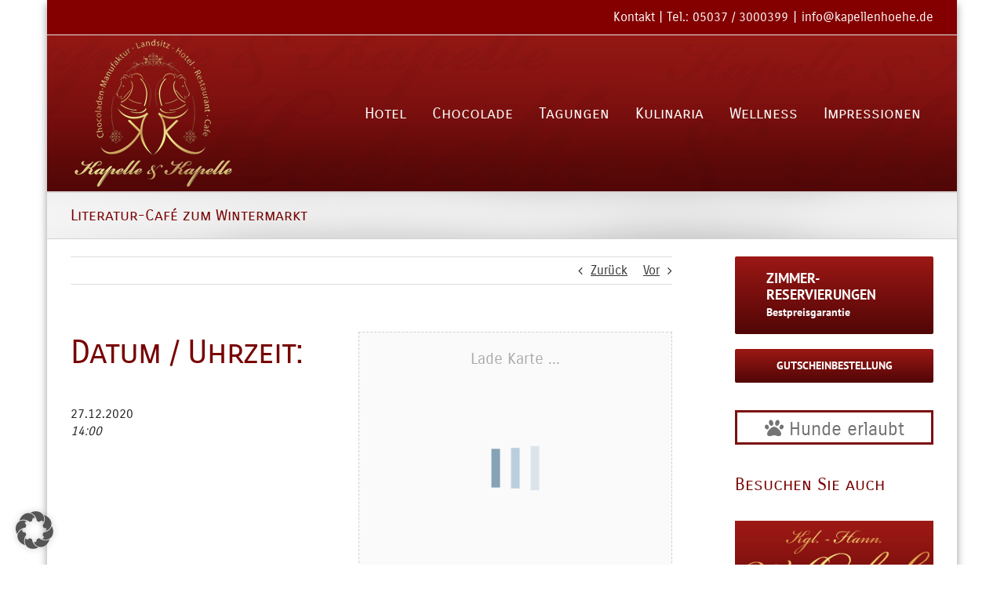

--- FILE ---
content_type: text/css; charset=utf-8
request_url: https://www.kapellenhoehe.de/wp-content/cache/min/1/wp-content/themes/Avada-Child-Theme/style.css?ver=1769406238
body_size: 128
content:
.video-container-16-zu-9{position:relative;padding-bottom:56.25%;padding-top:0;height:0;overflow:hidden}.video-container-16-zu-9 iframe,.video-container-16-zu-9 object,.video-container-16-zu-9 embed{position:absolute;top:0;left:0;width:100%!important;height:100%!important}section#content a{text-decoration:underline!important}table.events-table{width:100%}table.events-table td{padding:13px 0 7px 7px!important}table.events-table td a{font-size:20px;font-weight:700}